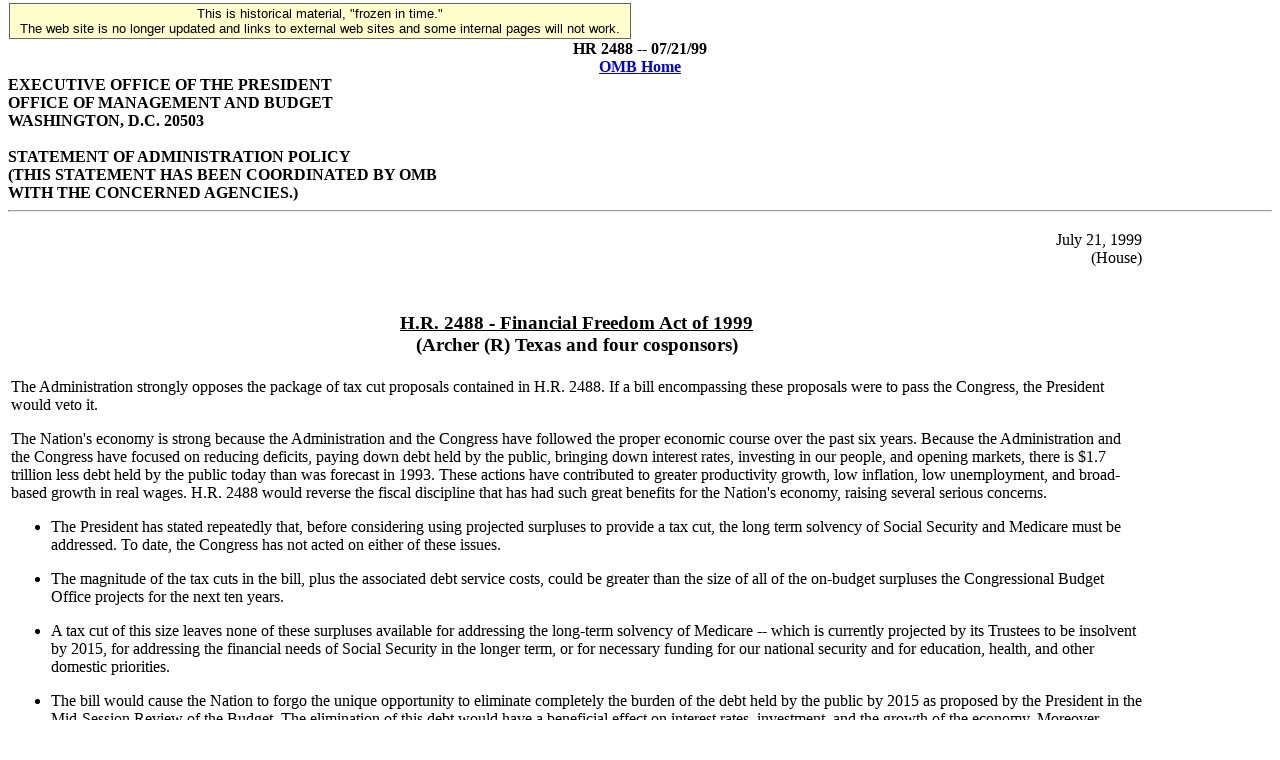

--- FILE ---
content_type: text/html; charset=UTF-8
request_url: https://clintonwhitehouse5.archives.gov/textonly/OMB/legislative/sap/106-1/HR2488-h.html
body_size: 3858
content:
<!DOCTYPE HTML PUBLIC "-//W3C//DTD HTML 4.0//EN"> <html> <head> <title>HR 2488 --  07/21/</title> <!--WH_TopicsPage.ftx-->  

<!-- Google Tag Manager -->
<script>(function(w,d,s,l,i){w[l]=w[l]||[];w[l].push({'gtm.start':
new Date().getTime(),event:'gtm.js'});var f=d.getElementsByTagName(s)[0],
j=d.createElement(s),dl=l!='dataLayer'?'&l='+l:'';j.async=true;j.src=
'https://www.googletagmanager.com/gtm.js?id='+i+dl;f.parentNode.insertBefore(j,f);
})(window,document,'script','dataLayer','GTM-WLMC86');</script>
<!-- End Google Tag Manager -->


</head> <BODY>
<!-- Google Tag Manager (noscript) -->
<noscript><iframe alt="Google Tag Manager" src="https://www.googletagmanager.com/ns.html?id=GTM-WLMC86"
height="0" width="0" style="display:none;visibility:hidden" title="Google Tag Manager"></iframe></noscript>
<!-- End Google Tag Manager (noscript) -->

<!-- Google Tag Manager -->
<script>(function(w,d,s,l,i){w[l]=w[l]||[];w[l].push({'gtm.start':
new Date().getTime(),event:'gtm.js'});var f=d.getElementsByTagName(s)[0],
j=d.createElement(s),dl=l!='dataLayer'?'&l='+l:'';j.async=true;j.src=
'https://www.googletagmanager.com/gtm.js?id='+i+dl;f.parentNode.insertBefore(j,f);
})(window,document,'script','dataLayer','GTM-WLMC86');</script>
<!-- End Google Tag Manager -->

<style type="text/css">
#menufloat {
position:fixed;
font-family:Arial, Helvetica, sans-serif;
background-color:#FFFFCC;
font-size:.8em;
padding:2px 5px 2px 5px;
top: 2px;
margin:1px;
text-align:center;
width:610px;

/*z-index:5;*/
border:solid 1px #666666;
}
#frozen-spacer {
	margin-top:22px;
}

</style>

<!-- Google Tag Manager -->
<script>(function(w,d,s,l,i){w[l]=w[l]||[];w[l].push({'gtm.start':
new Date().getTime(),event:'gtm.js'});var f=d.getElementsByTagName(s)[0],
j=d.createElement(s),dl=l!='dataLayer'?'&l='+l:'';j.async=true;j.src=
'https://www.googletagmanager.com/gtm.js?id='+i+dl;f.parentNode.insertBefore(j,f);
})(window,document,'script','dataLayer','GTM-WLMC86');</script>
<!-- End Google Tag Manager -->
<div id="menufloat">This is historical material, "frozen in time."<br />
The web site is no longer updated and links to external web sites and some internal pages will not work.</div>
<div id="frozen-spacer">&nbsp;</div>
<!-- NOTE: THIS FILE WAS NOT PRESENT ON THE ORIGINAL CLINTON WHITE HOUSE WEBSITE.  
IT WAS ADDED 11/21/2014 BY MICHAEL LINGENFELTER AT THE NATIONAL ARCHIVES AND RECORDS ADMINISTRATION --><!--Begin Banner Division-->  <center><b>HR 2488 --  07/21/99</b></center> <CENTER><b><A HREF="/textonly/OMB/index.html">OMB Home</A></b></CENTER> <!--End Banner Division--> <!--Begin Content Division--> <B>EXECUTIVE OFFICE OF THE PRESIDENT<BR> OFFICE OF MANAGEMENT AND BUDGET<BR> WASHINGTON, D.C. 20503<BR> <BR> STATEMENT OF ADMINISTRATION POLICY<BR> (THIS STATEMENT HAS BEEN COORDINATED BY OMB <BR> WITH THE CONCERNED AGENCIES.)</B><BR> <HR> 
<TABLE width=90%> 
<tr> 
<td align=right> 
                                           July 21, 1999 
<br> 
                                           (House) 
</td> 
</tr> 
</center> 
 
 
<TR><TD align=center><H3> 
<BR> 
    <u>H.R. 2488 - Financial Freedom Act of 1999</u> <BR> 
                     (Archer (R) Texas and four cosponsors)<BR> 
 
</H3></TD></TR><P><TR><TD> 
The Administration strongly opposes the package of tax cut proposals contained in H.R. 2488.  If a bill encompassing these proposals were to pass the Congress, the President would veto it.   
 
<P>The Nation's economy is strong because the Administration and the Congress have followed the proper economic course over the past six years.  Because the Administration and the Congress have focused on reducing deficits, paying down debt held by the public, bringing down interest rates, investing in our people, and opening markets, there is $1.7 trillion less debt held by the public today than was forecast in 1993.  These actions have contributed to greater productivity growth, low inflation, low unemployment, and broad-based growth in real wages.  H.R. 2488 would reverse the fiscal discipline that has had such great benefits for the Nation's economy, raising several serious concerns. 
<ul><P><li>The President has stated repeatedly that, before considering using projected surpluses to provide a tax cut, the long term solvency of Social Security and Medicare must be addressed.  To date, the Congress has not acted on either of these issues.<P>   
 
<P><li>The magnitude of the tax cuts in the bill, plus the associated debt service costs, could be greater than the size of all of the on-budget surpluses the Congressional Budget Office projects for the next ten years.<P>  
 
<P><li>A tax cut of this size leaves none of these surpluses available for addressing the long-term solvency of Medicare -- which is currently projected by its Trustees to be insolvent by 2015, for addressing the financial needs of Social Security in the longer term, or for necessary funding for our national security and for education, health, and other domestic priorities.<P>   
 
<P><li>The bill would cause the Nation to forgo the unique opportunity to eliminate completely the burden of the debt held by the public by 2015 as proposed by the President in the Mid-Session Review of the Budget.  The elimination of this debt would have a beneficial effect on interest rates, investment, and the growth of the economy.  Moreover, paying down debt is tantamount to cutting taxes.  Each one-percentage point decline in interest rates would mean a cut of $200 to $250 billion in mortgage costs borne by American consumers over the next 10 years.  If we do not erase the debt held by the public, our children and grandchildren will have to pay higher taxes to offset the higher Federal interest costs on this debt.<P>  
 
<P><li>Since many of the major tax cuts are phased-in over a period of years, the cost of the proposed tax cuts would explode beyond the 10-year budget window.  This would pose even greater risks for the future, just as the first wave of the baby boom generation is retiring.  For example, the amount of the revenue loss from this package in 2015 alone is almost as large as the approximately $250 billion increase in the projected annual cost of Social Security between 2010 and 2015.<P> 
 
<P><li>Budget projections for any period in the future are inherently uncertain.  For example, in a study reviewing fiscal years 1988-98, CBO has reported that the average change between its estimates of annual deficits or surpluses five years into the future and the actual results was substantial.  Projections of budget surpluses ten years into the future are even more uncertain.  The prudent course of action in the face of these uncertainties is to avoid making financial commitments -- such as massive tax cuts -- that will be very difficult to reverse.<P>  
 
<P><li>The bill would not meet the existing pay-as-you-go requirements of the Budget Act, which has helped provide the discipline necessary to bring us from an era of large and growing budget deficits to the potential for substantial surpluses.  It would also require an automatic sequester of mandatory programs, including Medicare.<P>   
 
<P><li>Finally, the Administration is concerned with the priorities and many of the specific elements of the tax initiatives in the bill.  Too small a percentage of the tax cuts address the needs of middle-income working families.  The Administration believes a better approach would be to include the high-priority, targeted tax incentives for middle-income families established in the President's budget -- helping them save for retirement, modernizing public schools for their children, and helping them care for their children or their relatives with long-term care needs.<P> </ul> 
 
<P>The Administration looks forward to working with the Congress in the coming months to address the solvency of Medicare and Social Security, to meet critical national priorities, and to provide fiscally responsible tax relief targeted at the needs of working families.   
 
<P><u>Pay-As-You-Go Scoring</u> 
 
<P>H.R. 2488 would affect receipts; therefore, it is subject to the pay-as-you-go requirements of the Omnibus Budget Reconciliation Act of 1990.  The Administration has not yet completed its scoring of the bill, but it is evident that the magnitude of the tax cut and the absence of significant offsets would cause a sequester of mandatory resources.  
<P> 
</TABLE>
 <!--End Content Division--> <br><br> <!--Begin Footer Division--> <P> <P>  <a HREF="/textonly/WH/html/privacy.html">Privacy Statement</a> </p> <!--End Footer Division--> 	<p align="center"> 	 	<a HREF="/textonly/OMB/budget/index.html">The Budget</a> 	 	 	<a HREF="/textonly/OMB/legislative/index.html">Legislative Information</a> 	 	 	<a HREF="/textonly/OMB/mgmt-gpra/index.html">Management Reform/GPRA</a> 		 	 	<a HREF="/textonly/OMB/grants/index.html">Grants Management</a> 		 	 	<a HREF="/textonly/OMB/financial/index.html">Financial Management</a> 		 	 	<a HREF="/textonly/OMB/procurement/index.html">Procurement Policy</a> 		 	 	<a HREF="/textonly/OMB/inforeg/index.html">Information & Regulatory Policy</a> 	 	 	<a HREF="/textonly/WH/EOP/html/contact_the_whitehouse.html">Contact the White House Web Master</a> 		 	</p> <!--End Footer Division--> <!--Begin Tools Division-->  <p><a HREF="/textonly/WH/html/helpdsk.html">Help</a></p>  <p><a HREF="/textonly/site_map.html">Site Map</a></p>  <p><a HREF="/OMB/legislative/sap/106-1/HR2488-h.html">Graphic Version</a></p> <!--End Tools Division-->  <p><a HREF="/textonly/index.html"><font face="Times New Roman, Times, serif">T H E &nbsp; W H I T E &nbsp; H O U S E</font></a></p>  </body> </html> 
